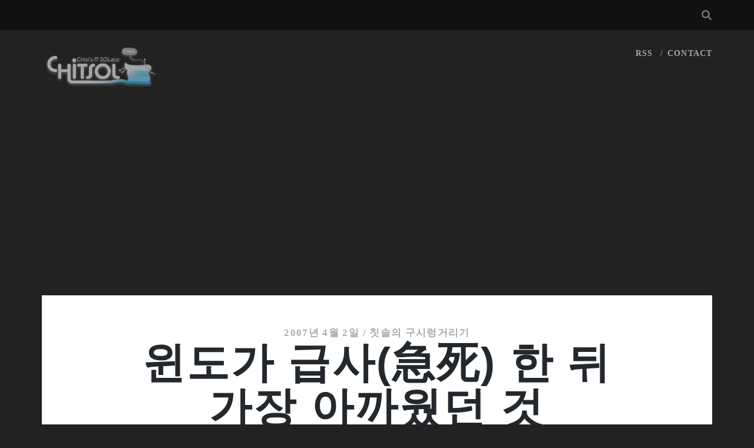

--- FILE ---
content_type: text/html; charset=utf-8
request_url: https://www.google.com/recaptcha/api2/aframe
body_size: 268
content:
<!DOCTYPE HTML><html><head><meta http-equiv="content-type" content="text/html; charset=UTF-8"></head><body><script nonce="AZ6lkip9bwKFdXjcuqhwHA">/** Anti-fraud and anti-abuse applications only. See google.com/recaptcha */ try{var clients={'sodar':'https://pagead2.googlesyndication.com/pagead/sodar?'};window.addEventListener("message",function(a){try{if(a.source===window.parent){var b=JSON.parse(a.data);var c=clients[b['id']];if(c){var d=document.createElement('img');d.src=c+b['params']+'&rc='+(localStorage.getItem("rc::a")?sessionStorage.getItem("rc::b"):"");window.document.body.appendChild(d);sessionStorage.setItem("rc::e",parseInt(sessionStorage.getItem("rc::e")||0)+1);localStorage.setItem("rc::h",'1769691503543');}}}catch(b){}});window.parent.postMessage("_grecaptcha_ready", "*");}catch(b){}</script></body></html>